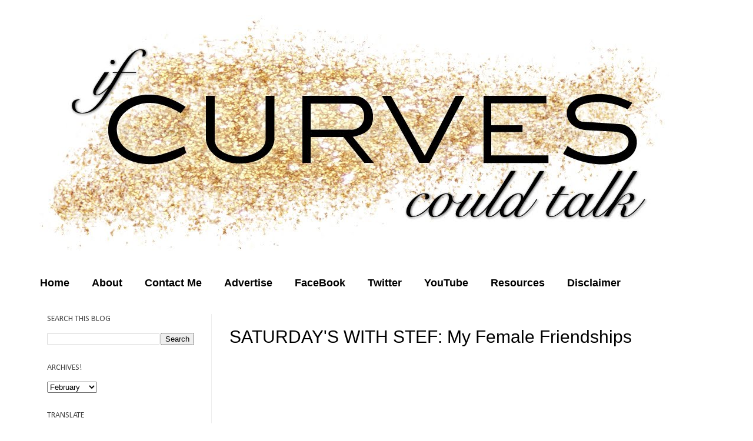

--- FILE ---
content_type: text/html; charset=UTF-8
request_url: http://www.ifcurvescouldtalk.com/2014/02/saturdays-with-stef-my-female.html
body_size: 12562
content:
<!DOCTYPE html>
<html class='v2' dir='ltr' xmlns='http://www.w3.org/1999/xhtml' xmlns:b='http://www.google.com/2005/gml/b' xmlns:data='http://www.google.com/2005/gml/data' xmlns:expr='http://www.google.com/2005/gml/expr'>
<head>
<link href='https://www.blogger.com/static/v1/widgets/4128112664-css_bundle_v2.css' rel='stylesheet' type='text/css'/>
<meta content='IE=EmulateIE7' http-equiv='X-UA-Compatible'/>
<meta content='width=1100' name='viewport'/>
<meta content='text/html; charset=UTF-8' http-equiv='Content-Type'/>
<meta content='blogger' name='generator'/>
<link href='http://www.ifcurvescouldtalk.com/favicon.ico' rel='icon' type='image/x-icon'/>
<link href='http://www.ifcurvescouldtalk.com/2014/02/saturdays-with-stef-my-female.html' rel='canonical'/>
<link rel="alternate" type="application/atom+xml" title="If Curves Could Talk - Atom" href="http://www.ifcurvescouldtalk.com/feeds/posts/default" />
<link rel="alternate" type="application/rss+xml" title="If Curves Could Talk - RSS" href="http://www.ifcurvescouldtalk.com/feeds/posts/default?alt=rss" />
<link rel="service.post" type="application/atom+xml" title="If Curves Could Talk - Atom" href="https://www.blogger.com/feeds/2636211373896577284/posts/default" />

<link rel="alternate" type="application/atom+xml" title="If Curves Could Talk - Atom" href="http://www.ifcurvescouldtalk.com/feeds/2454957622879770628/comments/default" />
<!--Can't find substitution for tag [blog.ieCssRetrofitLinks]-->
<link href='http://2.bp.blogspot.com/-T20dNVYRhJc/Uv6yS_c75zI/AAAAAAAAHng/6HpzPWvutR0/s1600/Photo(1231).jpg' rel='image_src'/>
<meta content='http://www.ifcurvescouldtalk.com/2014/02/saturdays-with-stef-my-female.html' property='og:url'/>
<meta content='SATURDAY&#39;S WITH STEF: My Female Friendships ' property='og:title'/>
<meta content='       I have never been one of those women who say, &quot;I rather have male friends.&quot; As much as I love my male friends to death (If you know m...' property='og:description'/>
<meta content='http://2.bp.blogspot.com/-T20dNVYRhJc/Uv6yS_c75zI/AAAAAAAAHng/6HpzPWvutR0/w1200-h630-p-k-no-nu/Photo(1231).jpg' property='og:image'/>
<title>If Curves Could Talk: SATURDAY'S WITH STEF: My Female Friendships </title>
<meta content='' name='description'/>
<style type='text/css'>@font-face{font-family:'Calibri';font-style:normal;font-weight:400;font-display:swap;src:url(//fonts.gstatic.com/l/font?kit=J7afnpV-BGlaFfdAhLEY67FIEjg&skey=a1029226f80653a8&v=v15)format('woff2');unicode-range:U+0000-00FF,U+0131,U+0152-0153,U+02BB-02BC,U+02C6,U+02DA,U+02DC,U+0304,U+0308,U+0329,U+2000-206F,U+20AC,U+2122,U+2191,U+2193,U+2212,U+2215,U+FEFF,U+FFFD;}</style>
<style id='page-skin-1' type='text/css'><!--
/*
-----------------------------------------------
Blogger Template Style
Name:     Simple
Designer: Josh Peterson
URL:      www.noaesthetic.com
----------------------------------------------- */
/* Variable definitions
====================
<Variable name="keycolor" description="Main Color" type="color" default="#66bbdd"/>
<Group description="Page Text" selector="body">
<Variable name="body.font" description="Font" type="font"
default="normal normal 12px Arial, Tahoma, Helvetica, FreeSans, sans-serif"/>
<Variable name="body.text.color" description="Text Color" type="color" default="#222222"/>
</Group>
<Group description="Backgrounds" selector=".body-fauxcolumns-outer">
<Variable name="body.background.color" description="Outer Background" type="color" default="#66bbdd"/>
<Variable name="content.background.color" description="Main Background" type="color" default="#ffffff"/>
<Variable name="header.background.color" description="Header Background" type="color" default="transparent"/>
</Group>
<Group description="Links" selector=".main-outer">
<Variable name="link.color" description="Link Color" type="color" default="#2288bb"/>
<Variable name="link.visited.color" description="Visited Color" type="color" default="#888888"/>
<Variable name="link.hover.color" description="Hover Color" type="color" default="#33aaff"/>
</Group>
<Group description="Blog Title" selector=".header h1">
<Variable name="header.font" description="Font" type="font"
default="normal normal 60px Arial, Tahoma, Helvetica, FreeSans, sans-serif"/>
<Variable name="header.text.color" description="Title Color" type="color" default="#3399bb" />
</Group>
<Group description="Blog Description" selector=".header .description">
<Variable name="description.text.color" description="Description Color" type="color"
default="#777777" />
</Group>
<Group description="Tabs Text" selector=".tabs-inner .widget li a">
<Variable name="tabs.font" description="Font" type="font"
default="normal normal 14px Arial, Tahoma, Helvetica, FreeSans, sans-serif"/>
<Variable name="tabs.text.color" description="Text Color" type="color" default="#999999"/>
<Variable name="tabs.selected.text.color" description="Selected Color" type="color" default="#000000"/>
</Group>
<Group description="Tabs Background" selector=".tabs-outer .PageList">
<Variable name="tabs.background.color" description="Background Color" type="color" default="#f5f5f5"/>
<Variable name="tabs.selected.background.color" description="Selected Color" type="color" default="#eeeeee"/>
</Group>
<Group description="Post Title" selector="h3.post-title, .comments h4">
<Variable name="post.title.font" description="Font" type="font"
default="normal normal 22px Arial, Tahoma, Helvetica, FreeSans, sans-serif"/>
</Group>
<Group description="Date Header" selector=".date-header">
<Variable name="date.header.color" description="Text Color" type="color"
default="#000000"/>
<Variable name="date.header.background.color" description="Background Color" type="color"
default="transparent"/>
</Group>
<Group description="Post Footer" selector=".post-footer">
<Variable name="post.footer.text.color" description="Text Color" type="color" default="#666666"/>
<Variable name="post.footer.background.color" description="Background Color" type="color"
default="#f9f9f9"/>
<Variable name="post.footer.border.color" description="Shadow Color" type="color" default="#eeeeee"/>
</Group>
<Group description="Gadgets" selector="h2">
<Variable name="widget.title.font" description="Title Font" type="font"
default="normal bold 11px Arial, Tahoma, Helvetica, FreeSans, sans-serif"/>
<Variable name="widget.title.text.color" description="Title Color" type="color" default="#000000"/>
<Variable name="widget.alternate.text.color" description="Alternate Color" type="color" default="#999999"/>
</Group>
<Group description="Images" selector=".main-inner">
<Variable name="image.background.color" description="Background Color" type="color" default="#ffffff"/>
<Variable name="image.border.color" description="Border Color" type="color" default="#eeeeee"/>
<Variable name="image.text.color" description="Caption Text Color" type="color" default="#000000"/>
</Group>
<Group description="Accents" selector=".content-inner">
<Variable name="body.rule.color" description="Separator Line Color" type="color" default="#eeeeee"/>
<Variable name="tabs.border.color" description="Tabs Border Color" type="color" default="#eeeeee"/>
</Group>
<Variable name="body.background" description="Body Background" type="background"
color="#ffffff" default="$(color) none repeat scroll top left"/>
<Variable name="body.background.override" description="Body Background Override" type="string" default=""/>
<Variable name="body.background.gradient.cap" description="Body Gradient Cap" type="url"
default="url(http://www.blogblog.com/1kt/simple/gradients_light.png)"/>
<Variable name="body.background.gradient.tile" description="Body Gradient Tile" type="url"
default="url(http://www.blogblog.com/1kt/simple/body_gradient_tile_light.png)"/>
<Variable name="content.background.color.selector" description="Content Background Color Selector" type="string" default=".content-inner"/>
<Variable name="content.padding" description="Content Padding" type="length" default="10px"/>
<Variable name="content.padding.horizontal" description="Content Horizontal Padding" type="length" default="10px"/>
<Variable name="content.shadow.spread" description="Content Shadow Spread" type="length" default="40px"/>
<Variable name="content.shadow.spread.webkit" description="Content Shadow Spread (WebKit)" type="length" default="5px"/>
<Variable name="content.shadow.spread.ie" description="Content Shadow Spread (IE)" type="length" default="10px"/>
<Variable name="main.border.width" description="Main Border Width" type="length" default="0"/>
<Variable name="header.background.gradient" description="Header Gradient" type="url" default="none"/>
<Variable name="header.shadow.offset.left" description="Header Shadow Offset Left" type="length" default="-1px"/>
<Variable name="header.shadow.offset.top" description="Header Shadow Offset Top" type="length" default="-1px"/>
<Variable name="header.shadow.spread" description="Header Shadow Spread" type="length" default="1px"/>
<Variable name="header.padding" description="Header Padding" type="length" default="30px"/>
<Variable name="header.border.size" description="Header Border Size" type="length" default="1px"/>
<Variable name="header.bottom.border.size" description="Header Bottom Border Size" type="length" default="1px"/>
<Variable name="header.border.horizontalsize" description="Header Horizontal Border Size" type="length" default="0"/>
<Variable name="description.text.size" description="Description Text Size" type="string" default="140%"/>
<Variable name="tabs.margin.top" description="Tabs Margin Top" type="length" default="0" />
<Variable name="tabs.margin.side" description="Tabs Side Margin" type="length" default="30px" />
<Variable name="tabs.background.gradient" description="Tabs Background Gradient" type="url"
default="url(http://www.blogblog.com/1kt/simple/gradients_light.png)"/>
<Variable name="tabs.border.width" description="Tabs Border Width" type="length" default="1px"/>
<Variable name="tabs.bevel.border.width" description="Tabs Bevel Border Width" type="length" default="1px"/>
<Variable name="date.header.padding" description="Date Header Padding" type="string" default="inherit"/>
<Variable name="date.header.letterspacing" description="Date Header Letter Spacing" type="string" default="inherit"/>
<Variable name="date.header.margin" description="Date Header Margin" type="string" default="inherit"/>
<Variable name="post.margin.bottom" description="Post Bottom Margin" type="length" default="25px"/>
<Variable name="image.border.small.size" description="Image Border Small Size" type="length" default="2px"/>
<Variable name="image.border.large.size" description="Image Border Large Size" type="length" default="5px"/>
<Variable name="page.width.selector" description="Page Width Selector" type="string" default=".region-inner"/>
<Variable name="page.width" description="Page Width" type="string" default="auto"/>
<Variable name="main.section.margin" description="Main Section Margin" type="length" default="15px"/>
<Variable name="main.padding" description="Main Padding" type="length" default="15px"/>
<Variable name="main.padding.top" description="Main Padding Top" type="length" default="30px"/>
<Variable name="main.padding.bottom" description="Main Padding Bottom" type="length" default="30px"/>
<Variable name="paging.background"
color="#ffffff"
description="Background of blog paging area" type="background"
default="transparent none no-repeat scroll top center"/>
<Variable name="footer.bevel" description="Bevel border length of footer" type="length" default="0"/>
<Variable name="mobile.background.overlay" description="Mobile Background Overlay" type="string"
default="transparent none repeat scroll top left"/>
<Variable name="mobile.background.size" description="Mobile Background Size" type="string" default="auto"/>
<Variable name="mobile.button.color" description="Mobile Button Color" type="color" default="#ffffff" />
<Variable name="startSide" description="Side where text starts in blog language" type="automatic" default="left"/>
<Variable name="endSide" description="Side where text ends in blog language" type="automatic" default="right"/>
*/
/* Content
----------------------------------------------- */
body {
font: normal normal 14px Verdana, Geneva, sans-serif;
color: #000000;
background: #ffffff none no-repeat scroll center center;
padding: 0 ;
}
html body .region-inner {
min-width: 0;
max-width: 100%;
width: auto;
}
a:link {
text-decoration:none;
color: #000000;
}
a:visited {
text-decoration:none;
color: #000000;
}
a:hover {
text-decoration:underline;
color: transparent;
}
.body-fauxcolumn-outer .fauxcolumn-inner {
background: transparent none repeat scroll top left;
_background-image: none;
}
.body-fauxcolumn-outer .cap-top {
position: absolute;
z-index: 1;
height: 400px;
width: 100%;
background: #ffffff none no-repeat scroll center center;
}
.body-fauxcolumn-outer .cap-top .cap-left {
width: 100%;
background: transparent none repeat-x scroll top left;
_background-image: none;
}
.content-outer {
margin-bottom: 1px;
}
.content-inner {
padding: 10px 10px;
}
.content-inner {
background-color: #ffffff;
}
/* Header
----------------------------------------------- */
.header-outer {
background: transparent none repeat-x scroll 0 -400px;
_background-image: none;
}
.Header h1 {
font: normal normal 60px Arial, Tahoma, Helvetica, FreeSans, sans-serif;
color: #3399bb;
text-shadow: -1px -1px 1px rgba(0, 0, 0, .2);
}
.Header h1 a {
color: #3399bb;
}
.Header .description {
font-size: 140%;
color: #777777;
}
.header-inner .Header .titlewrapper {
padding: 22px 30px;
}
.header-inner .Header .descriptionwrapper {
padding: 0 30px;
}
/* Tabs
----------------------------------------------- */
.tabs-inner .section:first-child {
border-top: 1px solid transparent;
}
.tabs-inner .section:first-child ul {
margin-top: -1px;
border-top: 1px solid transparent;
border-left: 0 solid transparent;
border-right: 0 solid transparent;
}
.tabs-inner .widget ul {
background: transparent url(http://www.blogblog.com/1kt/simple/gradients_light.png) repeat-x scroll 0 -800px;
_background-image: none;
border-bottom: 1px solid transparent;
margin-top: 0;
margin-left: -30px;
margin-right: -30px;
}
.tabs-inner .widget li a {
display: inline-block;
padding: .6em 1em;
font: normal bold 18px Verdana, Geneva, sans-serif;
color: #000000;
border-left: 1px solid #ffffff;
border-right: 1px solid transparent;
}
.tabs-inner .widget li:first-child a {
border-left: none;
}
.tabs-inner .widget li.selected a, .tabs-inner .widget li a:hover {
color: #000000;
background-color: transparent;
text-decoration: none;
}
/* Columns
----------------------------------------------- */
.main-outer {
border-top: 0 solid #eeeeee;
}
.fauxcolumn-left-outer .fauxcolumn-inner {
border-right: 1px solid #eeeeee;
}
.fauxcolumn-right-outer .fauxcolumn-inner {
border-left: 1px solid #eeeeee;
}
/* Headings
----------------------------------------------- */
h2 {
margin: 0 0 1em 0;
font: normal normal 14px Calibri;
color: #444444;
text-transform: uppercase;
}
/* Widgets
----------------------------------------------- */
.widget .zippy {
color: #999999;
text-shadow:;
}
.widget .popular-posts ul {
list-style: none;
}
/* Posts
----------------------------------------------- */
.date-header span {
background-color: transparent;
color: transparent;
padding: inherit;
letter-spacing: inherit;
margin: inherit;
}
.main-inner {
padding-top: 30px;
padding-bottom: 30px;
}
.main-inner .column-center-inner {
padding: 0 15px;
}
.main-inner .column-center-inner .section {
margin: 0 15px;
}
.post {
margin: 0 0 25px 0;
}
h3.post-title, .comments h4 {
font: normal normal 30px Arial, Tahoma, Helvetica, FreeSans, sans-serif;
margin: .75em 0 0;
}
.post-body {
font-size: 110%;
line-height: 1.4;
position: relative;
}
.post-body img, .post-body .tr-caption-container, .Profile img, .Image img,
.BlogList .item-thumbnail img {
padding: 2px;
background: transparent;
border: 1px solid transparent;
}
.post-body img, .post-body .tr-caption-container {
padding: 5px;
margin-left:-25px;
}
.post-body .tr-caption-container {
color: #000000;
}
.post-body .tr-caption-container img {
padding: 0;
background: transparent;
border: none;
}
.post-header {
margin: 0 0 1.5em;
line-height: 1.6;
font-size: 90%;
}
.post-footer {
margin: 20px -2px 0;
padding: 5px 10px;
font-size:13px;
color: #000000;
background-color: transparent;
border-bottom: 1px solid transparent;
line-height: 1.6;
}
#comments .comment-author {
padding-top: 1.5em;
border-top: 1px solid #eeeeee;
background-position: 0 1.5em;
}
#comments .comment-author:first-child {
padding-top: 0;
border-top: none;
}
.avatar-image-container {
margin: .2em 0 0;
}
#comments .avatar-image-container img {
border: 1px solid transparent;
}
/* Comments
----------------------------------------------- */
.comments .comments-content .icon.blog-author {
background-repeat: no-repeat;
background-image: url([data-uri]);
}
.comments .comments-content .loadmore a {
border-top: 1px solid #999999;
border-bottom: 1px solid #999999;
}
.comments .comment-thread.inline-thread {
background-color: transparent;
}
.comments .continue {
border-top: 2px solid #999999;
}
/* Accents
---------------------------------------------- */
.section-columns td.columns-cell {
border-left: 1px solid #eeeeee;
}
.blog-pager {
background: transparent none no-repeat scroll top center;
}
.blog-pager-older-link, .home-link,
.blog-pager-newer-link {
background-color: #ffffff;
padding: 5px;
}
.footer-outer {
border-top: 0 dashed #bbbbbb;
}
/* Mobile
----------------------------------------------- */
body.mobile  {
background-size: auto;
}
.mobile .body-fauxcolumn-outer {
background: transparent none repeat scroll top left;
}
.mobile .body-fauxcolumn-outer .cap-top {
background-size: 100% auto;
}
.mobile .content-outer {
}
body.mobile .AdSense {
margin: 0 -40px;
}
.mobile .tabs-inner .widget ul {
margin-left: 0;
margin-right: 0;
}
.mobile .post {
margin: 0;
}
.mobile .main-inner .column-center-inner .section {
margin: 0;
}
.mobile .date-header span {
padding: 0.1em 10px;
margin: 0 -10px;
}
.mobile h3.post-title {
margin: 0;
}
.mobile .blog-pager {
background: transparent none no-repeat scroll top center;
}
.mobile .footer-outer {
border-top: none;
}
.mobile .main-inner, .mobile .footer-inner {
background-color: #ffffff;
}
.mobile-index-contents {
color: #000000;
}
.mobile-link-button {
background-color: #000000;
}
.mobile-link-button a:link, .mobile-link-button a:visited {
color: #ffffff;
}
.mobile .tabs-inner .section:first-child {
border-top: none;
}
.mobile .tabs-inner .PageList .widget-content {
background-color: transparent;
color: #000000;
border-top: 1px solid transparent;
border-bottom: 1px solid transparent;
}
.mobile .tabs-inner .PageList .widget-content .pagelist-arrow {
border-left: 1px solid transparent;
}
#navbar {
height: 0px;
visibility: hidden;
display: none;
}
#NavbarMenu {
width:1250px;
height: 35px;
font-family: 'rockwell';
margin: 0 auto 0;
padding: 0;
font-size:17px;
float:center;
text-align: center;
border: 0px dotted #ADB7B8;}
#NavbarMenuleft {
width: 680px;
float: right;
margin: 0;
padding: 0;
border: 0px dotted #ADB7B8;}
#nav {
margin: 0;
padding: 0;
border: 0px dotted #ADB7B8;}
#nav ul {
list-style: none;
margin: 0;
padding: 0;
border: 1px solid #ADB7B8;
float:center;
text-align: center;}
#nav li {
font-family: rockwell';
text-rendering: optimizeLegibility;
-webkit-font-smoothing: antialiased;
list-style: none;
font-size: 17px;
font-weight:lighter;
margin: 0;
padding: 0;
border: 0px dotted #ADB7B8;}
#nav li a, #nav li a:link, #nav li a:visited {
font-family: 'rockwell';
text-rendering: optimizeLegibility;
-webkit-font-smoothing: antialiased;
font-size:18px;
font-weight:normal;
color: #DE6752;
-webkit-transition: color 0.5s ease-in;
-o-transition: color 0.5s ease-in;
-moz-transition: color 0.5s ease-in 0s;
font-weight:lighter;
text-decoration:none;
text-transform:uppercase;
display: block;
margin: 0;
padding: 9px 15px 8px;
}
#nav li a:hover, #nav li a:active {
color: #FD4E5B;
margin: 0;
padding: 9px 15px 8px;
text-decoration: underlined;
}
#nav li li a, #nav li li a:link, #nav li li a:visited {
background: #fff;
width: 150px;
color: #f2737b;
text-transform: uppercase;
float: none;
margin: 0;
padding: 7px 10px;
font: normal 14px Georgia, Times New Roman;}
#nav li li a:hover{
font-family: rockwell:
font-weight:lighter;
color: #000;
background: #DDD4B3;
}
#nav li li a:active {
background: #DDD4B3;
color: #000;
padding: 7px 10px;
}
#nav li {
float: left;
padding: 0;
}
#nav li ul {
z-index: 9999;
position: absolute;
left: -999em;
height: auto;
width: 170px;
margin: 0;
padding: 0;
}
#nav li ul a {
width: 140px;
}
#nav li ul ul {
margin: -32px 0 0 171px;
}
#nav li:hover ul ul, #nav li:hover ul ul ul, #nav li.sfhover ul ul, #nav li.sfhover ul ul ul {
left: -999em;
}
#nav li:hover ul, #nav li li:hover ul, #nav li li li:hover ul, #nav li.sfhover ul, #nav li li.sfhover ul, #nav li li li.sfhover ul {
left: auto;
}
#nav li:hover, #nav li.sfhover {
position: static;}
.quickedit{display:none;}

--></style>
<style id='template-skin-1' type='text/css'><!--
body {
min-width: 1200px;
}
.content-outer, .content-fauxcolumn-outer, .region-inner {
min-width: 1200px;
max-width: 1200px;
_width: 1200px;
}
.main-inner .columns {
padding-left: 310px;
padding-right: 0px;
}
.main-inner .fauxcolumn-center-outer {
left: 310px;
right: 0px;
/* IE6 does not respect left and right together */
_width: expression(this.parentNode.offsetWidth -
parseInt("310px") -
parseInt("0px") + 'px');
}
.main-inner .fauxcolumn-left-outer {
width: 310px;
}
.main-inner .fauxcolumn-right-outer {
width: 0px;
}
.main-inner .column-left-outer {
width: 310px;
right: 100%;
margin-left: -310px;
}
.main-inner .column-right-outer {
width: 0px;
margin-right: -0px;
}
#layout {
min-width: 0;
}
#layout .content-outer {
min-width: 0;
width: 800px;
}
#layout .region-inner {
min-width: 0;
width: auto;
}
--></style>
<link href='https://www.blogger.com/dyn-css/authorization.css?targetBlogID=2636211373896577284&amp;zx=d9a1ad5a-915e-4568-b863-42f623785f25' media='none' onload='if(media!=&#39;all&#39;)media=&#39;all&#39;' rel='stylesheet'/><noscript><link href='https://www.blogger.com/dyn-css/authorization.css?targetBlogID=2636211373896577284&amp;zx=d9a1ad5a-915e-4568-b863-42f623785f25' rel='stylesheet'/></noscript>
<meta name='google-adsense-platform-account' content='ca-host-pub-1556223355139109'/>
<meta name='google-adsense-platform-domain' content='blogspot.com'/>

<!-- data-ad-client=ca-pub-5905877147714770 -->

</head>
<body class='loading'>
<div class='navbar section' id='navbar'><div class='widget Navbar' data-version='1' id='Navbar1'><script type="text/javascript">
    function setAttributeOnload(object, attribute, val) {
      if(window.addEventListener) {
        window.addEventListener('load',
          function(){ object[attribute] = val; }, false);
      } else {
        window.attachEvent('onload', function(){ object[attribute] = val; });
      }
    }
  </script>
<div id="navbar-iframe-container"></div>
<script type="text/javascript" src="https://apis.google.com/js/platform.js"></script>
<script type="text/javascript">
      gapi.load("gapi.iframes:gapi.iframes.style.bubble", function() {
        if (gapi.iframes && gapi.iframes.getContext) {
          gapi.iframes.getContext().openChild({
              url: 'https://www.blogger.com/navbar/2636211373896577284?po\x3d2454957622879770628\x26origin\x3dhttp://www.ifcurvescouldtalk.com',
              where: document.getElementById("navbar-iframe-container"),
              id: "navbar-iframe"
          });
        }
      });
    </script><script type="text/javascript">
(function() {
var script = document.createElement('script');
script.type = 'text/javascript';
script.src = '//pagead2.googlesyndication.com/pagead/js/google_top_exp.js';
var head = document.getElementsByTagName('head')[0];
if (head) {
head.appendChild(script);
}})();
</script>
</div></div>
<div class='body-fauxcolumns'>
<div class='fauxcolumn-outer body-fauxcolumn-outer'>
<div class='cap-top'>
<div class='cap-left'></div>
<div class='cap-right'></div>
</div>
<div class='fauxborder-left'>
<div class='fauxborder-right'></div>
<div class='fauxcolumn-inner'>
</div>
</div>
<div class='cap-bottom'>
<div class='cap-left'></div>
<div class='cap-right'></div>
</div>
</div>
</div>
<div class='content'>
<div class='content-fauxcolumns'>
<div class='fauxcolumn-outer content-fauxcolumn-outer'>
<div class='cap-top'>
<div class='cap-left'></div>
<div class='cap-right'></div>
</div>
<div class='fauxborder-left'>
<div class='fauxborder-right'></div>
<div class='fauxcolumn-inner'>
</div>
</div>
<div class='cap-bottom'>
<div class='cap-left'></div>
<div class='cap-right'></div>
</div>
</div>
</div>
<div class='content-outer'>
<div class='content-cap-top cap-top'>
<div class='cap-left'></div>
<div class='cap-right'></div>
</div>
<div class='fauxborder-left content-fauxborder-left'>
<div class='fauxborder-right content-fauxborder-right'></div>
<div class='content-inner'>
<header>
<div class='header-outer'>
<div class='header-cap-top cap-top'>
<div class='cap-left'></div>
<div class='cap-right'></div>
</div>
<div class='fauxborder-left header-fauxborder-left'>
<div class='fauxborder-right header-fauxborder-right'></div>
<div class='region-inner header-inner'>
<div class='header section' id='header'><div class='widget Header' data-version='1' id='Header1'>
<div id='header-inner'>
<a href='http://www.ifcurvescouldtalk.com/' style='display: block'>
<img alt='If Curves Could Talk' height='449px; ' id='Header1_headerimg' src='https://blogger.googleusercontent.com/img/b/R29vZ2xl/AVvXsEiexBTKVRQJfJzQM07z6k5fya3eGjtoifSrdmJM8BKZqWcKXINUk-Y2LJmwYsOdMhaa-WA2eNt52b8xZpjN4rnubCb6DXhfPMbh33UNLmmnlKFeR9s3l5hpf9aPMQtTeQTGoqcmpCmlCts/s1600/curves.jpg' style='display: block' width='1100px; '/>
</a>
</div>
</div></div>
</div>
</div>
<div class='header-cap-bottom cap-bottom'>
<div class='cap-left'></div>
<div class='cap-right'></div>
</div>
</div>
</header>
<div class='tabs-outer'>
<div class='tabs-cap-top cap-top'>
<div class='cap-left'></div>
<div class='cap-right'></div>
</div>
<div class='fauxborder-left tabs-fauxborder-left'>
<div class='fauxborder-right tabs-fauxborder-right'></div>
<div class='region-inner tabs-inner'>
<div class='tabs section' id='crosscol'><div class='widget PageList' data-version='1' id='PageList1'>
<h2>Pages</h2>
<div class='widget-content'>
<ul>
<li>
<a href='http://www.ifcurvescouldtalk.com/'>Home</a>
</li>
<li>
<a href='http://www.ifcurvescouldtalk.com/p/about.html'>About</a>
</li>
<li>
<a href='http://www.ifcurvescouldtalk.com/p/contact-me.html'>Contact Me</a>
</li>
<li>
<a href='http://www.ifcurvescouldtalk.com/p/advertise.html'>Advertise</a>
</li>
<li>
<a href='https://www.facebook.com/pages/If-Curves-Could-Talk/193986883971145'>FaceBook</a>
</li>
<li>
<a href='https://twitter.com/#!/Curvescouldtalk'>Twitter</a>
</li>
<li>
<a href='http://www.youtube.com/user/Stef1385'>YouTube</a>
</li>
<li>
<a href='http://www.ifcurvescouldtalk.com/p/hotlines.html'>Resources</a>
</li>
<li>
<a href='http://www.ifcurvescouldtalk.com/p/disclaimer.html'>Disclaimer</a>
</li>
</ul>
<div class='clear'></div>
</div>
</div></div>
<div class='tabs no-items section' id='crosscol-overflow'></div>
</div>
</div>
<div class='tabs-cap-bottom cap-bottom'>
<div class='cap-left'></div>
<div class='cap-right'></div>
</div>
</div>
<div class='main-outer'>
<div class='main-cap-top cap-top'>
<div class='cap-left'></div>
<div class='cap-right'></div>
</div>
<div class='fauxborder-left main-fauxborder-left'>
<div class='fauxborder-right main-fauxborder-right'></div>
<div class='region-inner main-inner'>
<div class='columns fauxcolumns'>
<div class='fauxcolumn-outer fauxcolumn-center-outer'>
<div class='cap-top'>
<div class='cap-left'></div>
<div class='cap-right'></div>
</div>
<div class='fauxborder-left'>
<div class='fauxborder-right'></div>
<div class='fauxcolumn-inner'>
</div>
</div>
<div class='cap-bottom'>
<div class='cap-left'></div>
<div class='cap-right'></div>
</div>
</div>
<div class='fauxcolumn-outer fauxcolumn-left-outer'>
<div class='cap-top'>
<div class='cap-left'></div>
<div class='cap-right'></div>
</div>
<div class='fauxborder-left'>
<div class='fauxborder-right'></div>
<div class='fauxcolumn-inner'>
</div>
</div>
<div class='cap-bottom'>
<div class='cap-left'></div>
<div class='cap-right'></div>
</div>
</div>
<div class='fauxcolumn-outer fauxcolumn-right-outer'>
<div class='cap-top'>
<div class='cap-left'></div>
<div class='cap-right'></div>
</div>
<div class='fauxborder-left'>
<div class='fauxborder-right'></div>
<div class='fauxcolumn-inner'>
</div>
</div>
<div class='cap-bottom'>
<div class='cap-left'></div>
<div class='cap-right'></div>
</div>
</div>
<!-- corrects IE6 width calculation -->
<div class='columns-inner'>
<div class='column-center-outer'>
<div class='column-center-inner'>
<div class='main section' id='main'><div class='widget Blog' data-version='1' id='Blog1'>
<div class='blog-posts hfeed'>
<!--Can't find substitution for tag [defaultAdStart]-->

          <div class="date-outer">
        

          <div class="date-posts">
        
<div class='post-outer'>
<div class='post hentry'>
<a name='2454957622879770628'></a>
<h3 class='post-title entry-title'>
SATURDAY'S WITH STEF: My Female Friendships 
</h3>
<h2 class='date-header'><span>12:00&#8239;AM</span></h2>
<div class='post-header'>
<div class='post-header-line-1'></div>
</div>
<div class='post-body entry-content' id='post-body-2454957622879770628'>
<div class="separator" style="clear: both; text-align: center;">
<a href="http://2.bp.blogspot.com/-T20dNVYRhJc/Uv6yS_c75zI/AAAAAAAAHng/6HpzPWvutR0/s1600/Photo(1231).jpg" imageanchor="1" style="margin-left: 1em; margin-right: 1em;"><img border="0" height="400" src="http://2.bp.blogspot.com/-T20dNVYRhJc/Uv6yS_c75zI/AAAAAAAAHng/6HpzPWvutR0/s1600/Photo(1231).jpg" width="300" />&nbsp;</a></div>
<div class="separator" style="clear: both; text-align: center;">
<br /></div>
<div class="separator" style="clear: both; text-align: center;">
I have never been one of those women who say, "I rather have male friends." As much as I love my male friends to death (If you know me, you know I have many male friends but a few very special ones) I have ALWAYS thought female friendships are necessary and healthy for women. Women understand women.&nbsp;</div>
<div class="separator" style="clear: both; text-align: center;">
<br /></div>
<div class="separator" style="clear: both; text-align: center;">
I have made it a point to form bonds with other women who EMPOWER other women. That's important to me as a human being, as a woman.</div>
<div class="separator" style="clear: both; text-align: center;">
<br /></div>
<div class="separator" style="clear: both; text-align: center;">
Lately there has been this woman, who is just an acquaintance, taking jabs or trying to "up" me. I have never in my life done this to another woman. To see this woman post a remark opposite of mine regarding the same subject, made me sad for her. I showed my best friend, mom, and a few friends. I was little weirded out. But the more I thought about it, the more I felt how sad she must feel. How insecure she must be. Women who are secure, who are confident with themselves, don't go around counter other women's thoughts, feelings, posts, statuses. They just don't.&nbsp; </div>
<div class="separator" style="clear: both; text-align: center;">
<br /></div>
<div class="separator" style="clear: both; text-align: center;">
I don't get some women. Nor do I waste my time trying to understand them. I am not like them, therefore I will never fully wrap my head around the women who try to UP other women. </div>
<div class="separator" style="clear: both; text-align: center;">
<br /></div>
<div class="separator" style="clear: both; text-align: center;">
I am so blessed to be surrounded by beautiful women who EMPOWER other women. Who believe in the same positivity as me. These are the women I appreciate the most in my life because they keep my world full of love and life.&nbsp;</div>
<div class="separator" style="clear: both; text-align: center;">
<br /></div>
<div class="separator" style="clear: both; text-align: center;">
They are the definition of beauty.</div>
<div class="separator" style="clear: both; text-align: center;">
<br /></div>
<div class="separator" style="clear: both; text-align: center;">
I still stand strong in my belief that female friendships are important in a woman's life. I am so grateful for mine and those who I am destined to form bonds with.</div>
<div class="separator" style="clear: both; text-align: center;">
<br /></div>
<div class="separator" style="clear: both; text-align: center;">
<b><span style="font-size: x-large;">Cheers to the beautiful women in my life! </span></b></div>
<center>
<img src="http://i51.tinypic.com/sy7d4w.jpg" /></center>
<div style='clear: both;'></div>
</div>
<div class='post-footer'>
<div class='post-footer-line post-footer-line-1'><span class='post-comment-link'>
</span>
<span class='post-icons'>
<span class='item-control blog-admin pid-775551341'>
<a href='https://www.blogger.com/post-edit.g?blogID=2636211373896577284&postID=2454957622879770628&from=pencil' title='Edit Post'>
<img alt='' class='icon-action' height='18' src='https://resources.blogblog.com/img/icon18_edit_allbkg.gif' width='18'/>
</a>
</span>
</span>
<span class='post-labels'>
Labels:
<a href='http://www.ifcurvescouldtalk.com/search/label/SATURDAY%27S%20WITH%20STEF' rel='tag'>SATURDAY&#39;S WITH STEF</a>
</span>
<div class='post-share-buttons goog-inline-block'>
<a class='goog-inline-block share-button sb-email' href='https://www.blogger.com/share-post.g?blogID=2636211373896577284&postID=2454957622879770628&target=email' target='_blank' title='Email This'><span class='share-button-link-text'>Email This</span></a><a class='goog-inline-block share-button sb-blog' href='https://www.blogger.com/share-post.g?blogID=2636211373896577284&postID=2454957622879770628&target=blog' onclick='window.open(this.href, "_blank", "height=270,width=475"); return false;' target='_blank' title='BlogThis!'><span class='share-button-link-text'>BlogThis!</span></a><a class='goog-inline-block share-button sb-twitter' href='https://www.blogger.com/share-post.g?blogID=2636211373896577284&postID=2454957622879770628&target=twitter' target='_blank' title='Share to X'><span class='share-button-link-text'>Share to X</span></a><a class='goog-inline-block share-button sb-facebook' href='https://www.blogger.com/share-post.g?blogID=2636211373896577284&postID=2454957622879770628&target=facebook' onclick='window.open(this.href, "_blank", "height=430,width=640"); return false;' target='_blank' title='Share to Facebook'><span class='share-button-link-text'>Share to Facebook</span></a>
</div>
</div>
<div class='post-footer-line post-footer-line-2'></div>
<div class='post-footer-line post-footer-line-3'></div>
</div>
</div>
<div class='comments' id='comments'>
<a name='comments'></a>
<h4>1 comment:</h4>
<div id='Blog1_comments-block-wrapper'>
<dl class='avatar-comment-indent' id='comments-block'>
<dt class='comment-author ' id='c3405491509544539664'>
<a name='c3405491509544539664'></a>
<div class="avatar-image-container vcard"><span dir="ltr"><a href="https://www.blogger.com/profile/02925818413989865813" target="" rel="nofollow" onclick="" class="avatar-hovercard" id="av-3405491509544539664-02925818413989865813"><img src="https://resources.blogblog.com/img/blank.gif" width="35" height="35" class="delayLoad" style="display: none;" longdesc="//2.bp.blogspot.com/-nzifPuc_ASo/UsYpHdUwKDI/AAAAAAAACJE/8po2r-naUGQ/s35/Pin%25252BUp%25252BContest%25252B242.jpg" alt="" title="Veronica Glam">

<noscript><img src="//2.bp.blogspot.com/-nzifPuc_ASo/UsYpHdUwKDI/AAAAAAAACJE/8po2r-naUGQ/s35/Pin%25252BUp%25252BContest%25252B242.jpg" width="35" height="35" class="photo" alt=""></noscript></a></span></div>
<a href='https://www.blogger.com/profile/02925818413989865813' rel='nofollow'>Veronica Glam</a>
said...
</dt>
<dd class='comment-body' id='Blog1_cmt-3405491509544539664'>
<p>
Keep standing strong Stef, you are doing WONDERFUL!
</p>
</dd>
<dd class='comment-footer'>
<span class='comment-timestamp'>
<a href='http://www.ifcurvescouldtalk.com/2014/02/saturdays-with-stef-my-female.html?showComment=1392658800872#c3405491509544539664' title='comment permalink'>
February 17, 2014 at 9:40&#8239;AM
</a>
<span class='item-control blog-admin pid-2041145800'>
<a class='comment-delete' href='https://www.blogger.com/comment/delete/2636211373896577284/3405491509544539664' title='Delete Comment'>
<img src='https://resources.blogblog.com/img/icon_delete13.gif'/>
</a>
</span>
</span>
</dd>
</dl>
</div>
<p class='comment-footer'>
<a href='https://www.blogger.com/comment/fullpage/post/2636211373896577284/2454957622879770628' onclick=''>Post a Comment</a>
</p>
</div>
</div>

        </div></div>
      
<!--Can't find substitution for tag [adEnd]-->
</div>
<div class='blog-pager' id='blog-pager'>
<span id='blog-pager-newer-link'>
<a class='blog-pager-newer-link' href='http://www.ifcurvescouldtalk.com/2014/02/nails-of-week-i-felt-furry-and-purply.html' id='Blog1_blog-pager-newer-link' title='Newer Post'>Newer Post</a>
</span>
<span id='blog-pager-older-link'>
<a class='blog-pager-older-link' href='http://www.ifcurvescouldtalk.com/2014/02/vlog-put-out-good-get-good.html' id='Blog1_blog-pager-older-link' title='Older Post'>Older Post</a>
</span>
<a class='home-link' href='http://www.ifcurvescouldtalk.com/'>Home</a>
</div>
<div class='clear'></div>
<div class='post-feeds'>
<div class='feed-links'>
Subscribe to:
<a class='feed-link' href='http://www.ifcurvescouldtalk.com/feeds/2454957622879770628/comments/default' target='_blank' type='application/atom+xml'>Post Comments (Atom)</a>
</div>
</div>
</div></div>
</div>
</div>
<div class='column-left-outer'>
<div class='column-left-inner'>
<aside>
<div class='sidebar section' id='sidebar-left-1'>
<div class='widget BlogSearch' data-version='1' id='BlogSearch1'>
<h2 class='title'>Search This Blog</h2>
<div class='widget-content'>
<div id='BlogSearch1_form'>
<form action='http://www.ifcurvescouldtalk.com/search' class='gsc-search-box' target='_top'>
<table cellpadding='0' cellspacing='0' class='gsc-search-box'>
<tbody>
<tr>
<td class='gsc-input'>
<input autocomplete='off' class='gsc-input' name='q' size='10' title='search' type='text' value=''/>
</td>
<td class='gsc-search-button'>
<input class='gsc-search-button' title='search' type='submit' value='Search'/>
</td>
</tr>
</tbody>
</table>
</form>
</div>
</div>
<div class='clear'></div>
</div><div class='widget BlogArchive' data-version='1' id='BlogArchive1'>
<h2>Archives!</h2>
<div class='widget-content'>
<div id='ArchiveList'>
<div id='BlogArchive1_ArchiveList'>
<select id='BlogArchive1_ArchiveMenu'>
<option value=''>Archives!</option>
<option value='http://www.ifcurvescouldtalk.com/2022/07/'>July</option>
<option value='http://www.ifcurvescouldtalk.com/2021/12/'>December</option>
<option value='http://www.ifcurvescouldtalk.com/2021/09/'>September</option>
<option value='http://www.ifcurvescouldtalk.com/2021/08/'>August</option>
<option value='http://www.ifcurvescouldtalk.com/2020/12/'>December</option>
<option value='http://www.ifcurvescouldtalk.com/2020/04/'>April</option>
<option value='http://www.ifcurvescouldtalk.com/2019/08/'>August</option>
<option value='http://www.ifcurvescouldtalk.com/2019/07/'>July</option>
<option value='http://www.ifcurvescouldtalk.com/2019/06/'>June</option>
<option value='http://www.ifcurvescouldtalk.com/2018/04/'>April</option>
<option value='http://www.ifcurvescouldtalk.com/2018/03/'>March</option>
<option value='http://www.ifcurvescouldtalk.com/2018/01/'>January</option>
<option value='http://www.ifcurvescouldtalk.com/2017/10/'>October</option>
<option value='http://www.ifcurvescouldtalk.com/2017/09/'>September</option>
<option value='http://www.ifcurvescouldtalk.com/2017/08/'>August</option>
<option value='http://www.ifcurvescouldtalk.com/2017/07/'>July</option>
<option value='http://www.ifcurvescouldtalk.com/2017/06/'>June</option>
<option value='http://www.ifcurvescouldtalk.com/2017/04/'>April</option>
<option value='http://www.ifcurvescouldtalk.com/2017/02/'>February</option>
<option value='http://www.ifcurvescouldtalk.com/2017/01/'>January</option>
<option value='http://www.ifcurvescouldtalk.com/2016/11/'>November</option>
<option value='http://www.ifcurvescouldtalk.com/2016/09/'>September</option>
<option value='http://www.ifcurvescouldtalk.com/2016/08/'>August</option>
<option value='http://www.ifcurvescouldtalk.com/2016/07/'>July</option>
<option value='http://www.ifcurvescouldtalk.com/2016/06/'>June</option>
<option value='http://www.ifcurvescouldtalk.com/2016/05/'>May</option>
<option value='http://www.ifcurvescouldtalk.com/2016/04/'>April</option>
<option value='http://www.ifcurvescouldtalk.com/2016/03/'>March</option>
<option value='http://www.ifcurvescouldtalk.com/2016/02/'>February</option>
<option value='http://www.ifcurvescouldtalk.com/2016/01/'>January</option>
<option value='http://www.ifcurvescouldtalk.com/2015/11/'>November</option>
<option value='http://www.ifcurvescouldtalk.com/2015/10/'>October</option>
<option value='http://www.ifcurvescouldtalk.com/2015/09/'>September</option>
<option value='http://www.ifcurvescouldtalk.com/2015/08/'>August</option>
<option value='http://www.ifcurvescouldtalk.com/2015/07/'>July</option>
<option value='http://www.ifcurvescouldtalk.com/2015/06/'>June</option>
<option value='http://www.ifcurvescouldtalk.com/2015/05/'>May</option>
<option value='http://www.ifcurvescouldtalk.com/2015/04/'>April</option>
<option value='http://www.ifcurvescouldtalk.com/2015/03/'>March</option>
<option value='http://www.ifcurvescouldtalk.com/2015/02/'>February</option>
<option value='http://www.ifcurvescouldtalk.com/2015/01/'>January</option>
<option value='http://www.ifcurvescouldtalk.com/2014/12/'>December</option>
<option value='http://www.ifcurvescouldtalk.com/2014/11/'>November</option>
<option value='http://www.ifcurvescouldtalk.com/2014/10/'>October</option>
<option value='http://www.ifcurvescouldtalk.com/2014/09/'>September</option>
<option value='http://www.ifcurvescouldtalk.com/2014/08/'>August</option>
<option value='http://www.ifcurvescouldtalk.com/2014/07/'>July</option>
<option value='http://www.ifcurvescouldtalk.com/2014/06/'>June</option>
<option value='http://www.ifcurvescouldtalk.com/2014/05/'>May</option>
<option value='http://www.ifcurvescouldtalk.com/2014/04/'>April</option>
<option value='http://www.ifcurvescouldtalk.com/2014/03/'>March</option>
<option value='http://www.ifcurvescouldtalk.com/2014/02/'>February</option>
<option value='http://www.ifcurvescouldtalk.com/2014/01/'>January</option>
<option value='http://www.ifcurvescouldtalk.com/2013/12/'>December</option>
<option value='http://www.ifcurvescouldtalk.com/2013/11/'>November</option>
<option value='http://www.ifcurvescouldtalk.com/2013/10/'>October</option>
<option value='http://www.ifcurvescouldtalk.com/2013/09/'>September</option>
<option value='http://www.ifcurvescouldtalk.com/2013/08/'>August</option>
<option value='http://www.ifcurvescouldtalk.com/2013/07/'>July</option>
<option value='http://www.ifcurvescouldtalk.com/2013/06/'>June</option>
<option value='http://www.ifcurvescouldtalk.com/2013/05/'>May</option>
<option value='http://www.ifcurvescouldtalk.com/2013/04/'>April</option>
<option value='http://www.ifcurvescouldtalk.com/2013/03/'>March</option>
<option value='http://www.ifcurvescouldtalk.com/2013/02/'>February</option>
<option value='http://www.ifcurvescouldtalk.com/2013/01/'>January</option>
<option value='http://www.ifcurvescouldtalk.com/2012/12/'>December</option>
<option value='http://www.ifcurvescouldtalk.com/2012/11/'>November</option>
<option value='http://www.ifcurvescouldtalk.com/2012/10/'>October</option>
<option value='http://www.ifcurvescouldtalk.com/2012/09/'>September</option>
<option value='http://www.ifcurvescouldtalk.com/2012/08/'>August</option>
<option value='http://www.ifcurvescouldtalk.com/2012/07/'>July</option>
<option value='http://www.ifcurvescouldtalk.com/2012/06/'>June</option>
<option value='http://www.ifcurvescouldtalk.com/2012/05/'>May</option>
<option value='http://www.ifcurvescouldtalk.com/2012/04/'>April</option>
<option value='http://www.ifcurvescouldtalk.com/2012/03/'>March</option>
<option value='http://www.ifcurvescouldtalk.com/2012/02/'>February</option>
<option value='http://www.ifcurvescouldtalk.com/2012/01/'>January</option>
<option value='http://www.ifcurvescouldtalk.com/2011/12/'>December</option>
<option value='http://www.ifcurvescouldtalk.com/2011/11/'>November</option>
<option value='http://www.ifcurvescouldtalk.com/2011/10/'>October</option>
<option value='http://www.ifcurvescouldtalk.com/2011/09/'>September</option>
<option value='http://www.ifcurvescouldtalk.com/2011/08/'>August</option>
<option value='http://www.ifcurvescouldtalk.com/2011/07/'>July</option>
<option value='http://www.ifcurvescouldtalk.com/2011/06/'>June</option>
<option value='http://www.ifcurvescouldtalk.com/2011/05/'>May</option>
<option value='http://www.ifcurvescouldtalk.com/2011/04/'>April</option>
<option value='http://www.ifcurvescouldtalk.com/2011/03/'>March</option>
<option value='http://www.ifcurvescouldtalk.com/2011/02/'>February</option>
</select>
</div>
</div>
<div class='clear'></div>
</div>
</div><div class='widget Translate' data-version='1' id='Translate1'>
<h2 class='title'>Translate</h2>
<div id='google_translate_element'></div>
<script>
    function googleTranslateElementInit() {
      new google.translate.TranslateElement({
        pageLanguage: 'en',
        autoDisplay: 'true',
        layout: google.translate.TranslateElement.InlineLayout.VERTICAL
      }, 'google_translate_element');
    }
  </script>
<script src='//translate.google.com/translate_a/element.js?cb=googleTranslateElementInit'></script>
<div class='clear'></div>
</div></div>
</aside>
</div>
</div>
<div class='column-right-outer'>
<div class='column-right-inner'>
<aside>
</aside>
</div>
</div>
</div>
<div style='clear: both'></div>
<!-- columns -->
</div>
<!-- main -->
</div>
</div>
<div class='main-cap-bottom cap-bottom'>
<div class='cap-left'></div>
<div class='cap-right'></div>
</div>
</div>
<footer>
<div class='footer-outer'>
<div class='footer-cap-top cap-top'>
<div class='cap-left'></div>
<div class='cap-right'></div>
</div>
<div class='fauxborder-left footer-fauxborder-left'>
<div class='fauxborder-right footer-fauxborder-right'></div>
<div class='region-inner footer-inner'>
<div class='foot no-items section' id='footer-1'></div>
<!-- outside of the include in order to lock Attribution widget -->
<div class='foot section' id='footer-3'><div class='widget Attribution' data-version='1' id='Attribution1'>
<div class='widget-content' style='text-align: center;'>
Powered by <a href='https://www.blogger.com' target='_blank'>Blogger</a>.
</div>
<div class='clear'></div>
</div></div>
</div>
</div>
<div class='footer-cap-bottom cap-bottom'>
<div class='cap-left'></div>
<div class='cap-right'></div>
</div>
</div>
</footer>
<!-- content -->
</div>
</div>
<div class='content-cap-bottom cap-bottom'>
<div class='cap-left'></div>
<div class='cap-right'></div>
</div>
</div>
</div>
<script type='text/javascript'>
    window.setTimeout(function() {
        document.body.className = document.body.className.replace('loading', '');
      }, 10);
  </script>

<script type="text/javascript" src="https://www.blogger.com/static/v1/widgets/382300504-widgets.js"></script>
<script type='text/javascript'>
window['__wavt'] = 'AOuZoY6sGI-HKFqXWlkb7C4lLwOkKYoKxA:1767228772628';_WidgetManager._Init('//www.blogger.com/rearrange?blogID\x3d2636211373896577284','//www.ifcurvescouldtalk.com/2014/02/saturdays-with-stef-my-female.html','2636211373896577284');
_WidgetManager._SetDataContext([{'name': 'blog', 'data': {'blogId': '2636211373896577284', 'title': 'If Curves Could Talk', 'url': 'http://www.ifcurvescouldtalk.com/2014/02/saturdays-with-stef-my-female.html', 'canonicalUrl': 'http://www.ifcurvescouldtalk.com/2014/02/saturdays-with-stef-my-female.html', 'homepageUrl': 'http://www.ifcurvescouldtalk.com/', 'searchUrl': 'http://www.ifcurvescouldtalk.com/search', 'canonicalHomepageUrl': 'http://www.ifcurvescouldtalk.com/', 'blogspotFaviconUrl': 'http://www.ifcurvescouldtalk.com/favicon.ico', 'bloggerUrl': 'https://www.blogger.com', 'hasCustomDomain': true, 'httpsEnabled': false, 'enabledCommentProfileImages': true, 'gPlusViewType': 'FILTERED_POSTMOD', 'adultContent': false, 'analyticsAccountNumber': '', 'encoding': 'UTF-8', 'locale': 'en', 'localeUnderscoreDelimited': 'en', 'languageDirection': 'ltr', 'isPrivate': false, 'isMobile': false, 'isMobileRequest': false, 'mobileClass': '', 'isPrivateBlog': false, 'isDynamicViewsAvailable': true, 'feedLinks': '\x3clink rel\x3d\x22alternate\x22 type\x3d\x22application/atom+xml\x22 title\x3d\x22If Curves Could Talk - Atom\x22 href\x3d\x22http://www.ifcurvescouldtalk.com/feeds/posts/default\x22 /\x3e\n\x3clink rel\x3d\x22alternate\x22 type\x3d\x22application/rss+xml\x22 title\x3d\x22If Curves Could Talk - RSS\x22 href\x3d\x22http://www.ifcurvescouldtalk.com/feeds/posts/default?alt\x3drss\x22 /\x3e\n\x3clink rel\x3d\x22service.post\x22 type\x3d\x22application/atom+xml\x22 title\x3d\x22If Curves Could Talk - Atom\x22 href\x3d\x22https://www.blogger.com/feeds/2636211373896577284/posts/default\x22 /\x3e\n\n\x3clink rel\x3d\x22alternate\x22 type\x3d\x22application/atom+xml\x22 title\x3d\x22If Curves Could Talk - Atom\x22 href\x3d\x22http://www.ifcurvescouldtalk.com/feeds/2454957622879770628/comments/default\x22 /\x3e\n', 'meTag': '', 'adsenseClientId': 'ca-pub-5905877147714770', 'adsenseHostId': 'ca-host-pub-1556223355139109', 'adsenseHasAds': false, 'adsenseAutoAds': false, 'boqCommentIframeForm': true, 'loginRedirectParam': '', 'view': '', 'dynamicViewsCommentsSrc': '//www.blogblog.com/dynamicviews/4224c15c4e7c9321/js/comments.js', 'dynamicViewsScriptSrc': '//www.blogblog.com/dynamicviews/daef15016aa26cab', 'plusOneApiSrc': 'https://apis.google.com/js/platform.js', 'disableGComments': true, 'interstitialAccepted': false, 'sharing': {'platforms': [{'name': 'Get link', 'key': 'link', 'shareMessage': 'Get link', 'target': ''}, {'name': 'Facebook', 'key': 'facebook', 'shareMessage': 'Share to Facebook', 'target': 'facebook'}, {'name': 'BlogThis!', 'key': 'blogThis', 'shareMessage': 'BlogThis!', 'target': 'blog'}, {'name': 'X', 'key': 'twitter', 'shareMessage': 'Share to X', 'target': 'twitter'}, {'name': 'Pinterest', 'key': 'pinterest', 'shareMessage': 'Share to Pinterest', 'target': 'pinterest'}, {'name': 'Email', 'key': 'email', 'shareMessage': 'Email', 'target': 'email'}], 'disableGooglePlus': true, 'googlePlusShareButtonWidth': 0, 'googlePlusBootstrap': '\x3cscript type\x3d\x22text/javascript\x22\x3ewindow.___gcfg \x3d {\x27lang\x27: \x27en\x27};\x3c/script\x3e'}, 'hasCustomJumpLinkMessage': false, 'jumpLinkMessage': 'Read more', 'pageType': 'item', 'postId': '2454957622879770628', 'postImageThumbnailUrl': 'http://2.bp.blogspot.com/-T20dNVYRhJc/Uv6yS_c75zI/AAAAAAAAHng/6HpzPWvutR0/s72-c/Photo(1231).jpg', 'postImageUrl': 'http://2.bp.blogspot.com/-T20dNVYRhJc/Uv6yS_c75zI/AAAAAAAAHng/6HpzPWvutR0/s1600/Photo(1231).jpg', 'pageName': 'SATURDAY\x27S WITH STEF: My Female Friendships ', 'pageTitle': 'If Curves Could Talk: SATURDAY\x27S WITH STEF: My Female Friendships '}}, {'name': 'features', 'data': {}}, {'name': 'messages', 'data': {'edit': 'Edit', 'linkCopiedToClipboard': 'Link copied to clipboard!', 'ok': 'Ok', 'postLink': 'Post Link'}}, {'name': 'template', 'data': {'name': 'custom', 'localizedName': 'Custom', 'isResponsive': false, 'isAlternateRendering': false, 'isCustom': true}}, {'name': 'view', 'data': {'classic': {'name': 'classic', 'url': '?view\x3dclassic'}, 'flipcard': {'name': 'flipcard', 'url': '?view\x3dflipcard'}, 'magazine': {'name': 'magazine', 'url': '?view\x3dmagazine'}, 'mosaic': {'name': 'mosaic', 'url': '?view\x3dmosaic'}, 'sidebar': {'name': 'sidebar', 'url': '?view\x3dsidebar'}, 'snapshot': {'name': 'snapshot', 'url': '?view\x3dsnapshot'}, 'timeslide': {'name': 'timeslide', 'url': '?view\x3dtimeslide'}, 'isMobile': false, 'title': 'SATURDAY\x27S WITH STEF: My Female Friendships ', 'description': ' \xa0     I have never been one of those women who say, \x22I rather have male friends.\x22 As much as I love my male friends to death (If you know m...', 'featuredImage': 'http://2.bp.blogspot.com/-T20dNVYRhJc/Uv6yS_c75zI/AAAAAAAAHng/6HpzPWvutR0/s1600/Photo(1231).jpg', 'url': 'http://www.ifcurvescouldtalk.com/2014/02/saturdays-with-stef-my-female.html', 'type': 'item', 'isSingleItem': true, 'isMultipleItems': false, 'isError': false, 'isPage': false, 'isPost': true, 'isHomepage': false, 'isArchive': false, 'isLabelSearch': false, 'postId': 2454957622879770628}}]);
_WidgetManager._RegisterWidget('_NavbarView', new _WidgetInfo('Navbar1', 'navbar', document.getElementById('Navbar1'), {}, 'displayModeFull'));
_WidgetManager._RegisterWidget('_HeaderView', new _WidgetInfo('Header1', 'header', document.getElementById('Header1'), {}, 'displayModeFull'));
_WidgetManager._RegisterWidget('_PageListView', new _WidgetInfo('PageList1', 'crosscol', document.getElementById('PageList1'), {'title': 'Pages', 'links': [{'isCurrentPage': false, 'href': 'http://www.ifcurvescouldtalk.com/', 'title': 'Home'}, {'isCurrentPage': false, 'href': 'http://www.ifcurvescouldtalk.com/p/about.html', 'id': '3197826806579428220', 'title': 'About'}, {'isCurrentPage': false, 'href': 'http://www.ifcurvescouldtalk.com/p/contact-me.html', 'id': '8411889770101974926', 'title': 'Contact Me'}, {'isCurrentPage': false, 'href': 'http://www.ifcurvescouldtalk.com/p/advertise.html', 'id': '8421765976880060851', 'title': 'Advertise'}, {'isCurrentPage': false, 'href': 'https://www.facebook.com/pages/If-Curves-Could-Talk/193986883971145', 'title': 'FaceBook'}, {'isCurrentPage': false, 'href': 'https://twitter.com/#!/Curvescouldtalk', 'title': 'Twitter'}, {'isCurrentPage': false, 'href': 'http://www.youtube.com/user/Stef1385', 'title': 'YouTube'}, {'isCurrentPage': false, 'href': 'http://www.ifcurvescouldtalk.com/p/hotlines.html', 'id': '4759583914163712667', 'title': 'Resources'}, {'isCurrentPage': false, 'href': 'http://www.ifcurvescouldtalk.com/p/disclaimer.html', 'id': '1813005209535926453', 'title': 'Disclaimer'}], 'mobile': false, 'showPlaceholder': true, 'hasCurrentPage': false}, 'displayModeFull'));
_WidgetManager._RegisterWidget('_BlogView', new _WidgetInfo('Blog1', 'main', document.getElementById('Blog1'), {'cmtInteractionsEnabled': false, 'lightboxEnabled': true, 'lightboxModuleUrl': 'https://www.blogger.com/static/v1/jsbin/2485970545-lbx.js', 'lightboxCssUrl': 'https://www.blogger.com/static/v1/v-css/828616780-lightbox_bundle.css'}, 'displayModeFull'));
_WidgetManager._RegisterWidget('_BlogSearchView', new _WidgetInfo('BlogSearch1', 'sidebar-left-1', document.getElementById('BlogSearch1'), {}, 'displayModeFull'));
_WidgetManager._RegisterWidget('_BlogArchiveView', new _WidgetInfo('BlogArchive1', 'sidebar-left-1', document.getElementById('BlogArchive1'), {'languageDirection': 'ltr', 'loadingMessage': 'Loading\x26hellip;'}, 'displayModeFull'));
_WidgetManager._RegisterWidget('_TranslateView', new _WidgetInfo('Translate1', 'sidebar-left-1', document.getElementById('Translate1'), {}, 'displayModeFull'));
_WidgetManager._RegisterWidget('_AttributionView', new _WidgetInfo('Attribution1', 'footer-3', document.getElementById('Attribution1'), {}, 'displayModeFull'));
</script>
</body>
</html>